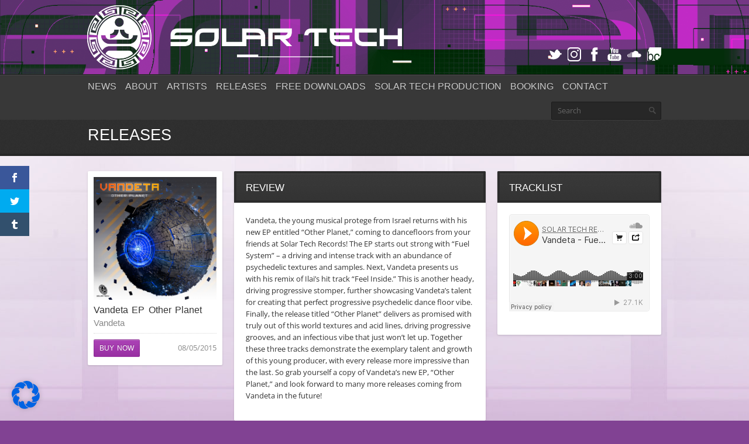

--- FILE ---
content_type: text/html; charset=UTF-8
request_url: https://www.solartechrecords.com/release/vandeta-ep-other-planet/
body_size: 17724
content:
<!DOCTYPE html>
<html dir="ltr" lang="en-US" prefix="og: https://ogp.me/ns#">
<head>
	<meta http-equiv="content-type" content="text/html;charset=utf-8" />
	<meta name="viewport" content="width=device-width, initial-scale=1.0">
	<title>Vandeta EP Other Planet — Solar Tech Records</title>
	
	<!-- Global JS Vars -->
	<script type="text/javascript">
		var template_directory = 'https://www.solartechrecords.com/wp-content/themes/replay/';
		var ajaxurl = 'https://www.solartechrecords.com/wp-admin/admin-ajax.php';
	</script>
	
	<script>var et_site_url='https://www.solartechrecords.com';var et_post_id='504';function et_core_page_resource_fallback(a,b){"undefined"===typeof b&&(b=a.sheet.cssRules&&0===a.sheet.cssRules.length);b&&(a.onerror=null,a.onload=null,a.href?a.href=et_site_url+"/?et_core_page_resource="+a.id+et_post_id:a.src&&(a.src=et_site_url+"/?et_core_page_resource="+a.id+et_post_id))}
</script><title>Vandeta EP Other Planet — Solar Tech Records</title>

		<!-- All in One SEO 4.6.0 - aioseo.com -->
		<meta name="description" content="Vandeta, the young musical protege from Israel returns with his new EP entitled &quot;Other Planet,&quot; coming to dancefloors from your friends at Solar Tech Records! The EP starts out strong with &quot;Fuel System&quot; - a driving and intense track with an abundance of psychedelic textures and samples." />
		<meta name="robots" content="max-image-preview:large" />
		<link rel="canonical" href="https://www.solartechrecords.com/release/vandeta-ep-other-planet/" />
		<meta name="generator" content="All in One SEO (AIOSEO) 4.6.0" />
		<meta property="og:locale" content="en_US" />
		<meta property="og:site_name" content="Vandeta EP Other Planet — Solar Tech Records" />
		<meta property="og:type" content="article" />
		<meta property="og:title" content="Vandeta EP Other Planet — Solar Tech Records" />
		<meta property="og:description" content="Vandeta, the young musical protege from Israel returns with his new EP entitled &quot;Other Planet,&quot; coming to dancefloors from your friends at Solar Tech Records! The EP starts out strong with &quot;Fuel System&quot; - a driving and intense track with an abundance of psychedelic textures and samples." />
		<meta property="og:url" content="https://www.solartechrecords.com/release/vandeta-ep-other-planet/" />
		<meta property="og:image" content="https://www.solartechrecords.com/wp-content/uploads/2018/03/vandeta-other-planet.png" />
		<meta property="og:image:secure_url" content="https://www.solartechrecords.com/wp-content/uploads/2018/03/vandeta-other-planet.png" />
		<meta property="og:image:width" content="700" />
		<meta property="og:image:height" content="700" />
		<meta property="article:published_time" content="2015-05-08T15:36:19+00:00" />
		<meta property="article:modified_time" content="2018-03-20T15:47:53+00:00" />
		<meta property="article:publisher" content="https://www.facebook.com/solartechrecords/" />
		<meta name="twitter:card" content="summary_large_image" />
		<meta name="twitter:site" content="@solartechrec" />
		<meta name="twitter:title" content="Vandeta EP Other Planet — Solar Tech Records" />
		<meta name="twitter:description" content="Vandeta, the young musical protege from Israel returns with his new EP entitled &quot;Other Planet,&quot; coming to dancefloors from your friends at Solar Tech Records! The EP starts out strong with &quot;Fuel System&quot; - a driving and intense track with an abundance of psychedelic textures and samples." />
		<meta name="twitter:creator" content="@solartechrec" />
		<meta name="twitter:image" content="https://www.solartechrecords.com/wp-content/uploads/2021/03/Solartech-violett-2021-facebook.jpg" />
		<script type="application/ld+json" class="aioseo-schema">
			{"@context":"https:\/\/schema.org","@graph":[{"@type":"BreadcrumbList","@id":"https:\/\/www.solartechrecords.com\/release\/vandeta-ep-other-planet\/#breadcrumblist","itemListElement":[{"@type":"ListItem","@id":"https:\/\/www.solartechrecords.com\/#listItem","position":1,"name":"Home","item":"https:\/\/www.solartechrecords.com\/","nextItem":"https:\/\/www.solartechrecords.com\/release\/vandeta-ep-other-planet\/#listItem"},{"@type":"ListItem","@id":"https:\/\/www.solartechrecords.com\/release\/vandeta-ep-other-planet\/#listItem","position":2,"name":"Vandeta EP Other Planet","previousItem":"https:\/\/www.solartechrecords.com\/#listItem"}]},{"@type":"Organization","@id":"https:\/\/www.solartechrecords.com\/#organization","name":"Solartech Records","url":"https:\/\/www.solartechrecords.com\/","logo":{"@type":"ImageObject","url":"https:\/\/www.solartechrecords.com\/wp-content\/uploads\/2018\/06\/solartech_logo_quer.jpg","@id":"https:\/\/www.solartechrecords.com\/release\/vandeta-ep-other-planet\/#organizationLogo","width":1000,"height":633},"image":{"@id":"https:\/\/www.solartechrecords.com\/release\/vandeta-ep-other-planet\/#organizationLogo"},"sameAs":["https:\/\/www.facebook.com\/solartechrecords\/","https:\/\/twitter.com\/solartechrec","https:\/\/www.instagram.com\/solartechrecords\/","https:\/\/www.youtube.com\/user\/SolartechRecords","https:\/\/soundcloud.com\/solartechrecords"]},{"@type":"WebPage","@id":"https:\/\/www.solartechrecords.com\/release\/vandeta-ep-other-planet\/#webpage","url":"https:\/\/www.solartechrecords.com\/release\/vandeta-ep-other-planet\/","name":"Vandeta EP Other Planet \u2014 Solar Tech Records","description":"Vandeta, the young musical protege from Israel returns with his new EP entitled \"Other Planet,\" coming to dancefloors from your friends at Solar Tech Records! The EP starts out strong with \"Fuel System\" - a driving and intense track with an abundance of psychedelic textures and samples.","inLanguage":"en-US","isPartOf":{"@id":"https:\/\/www.solartechrecords.com\/#website"},"breadcrumb":{"@id":"https:\/\/www.solartechrecords.com\/release\/vandeta-ep-other-planet\/#breadcrumblist"},"image":{"@type":"ImageObject","url":"https:\/\/www.solartechrecords.com\/wp-content\/uploads\/2018\/03\/vandeta-other-planet.png","@id":"https:\/\/www.solartechrecords.com\/release\/vandeta-ep-other-planet\/#mainImage","width":700,"height":700},"primaryImageOfPage":{"@id":"https:\/\/www.solartechrecords.com\/release\/vandeta-ep-other-planet\/#mainImage"},"datePublished":"2015-05-08T15:36:19+00:00","dateModified":"2018-03-20T15:47:53+00:00"},{"@type":"WebSite","@id":"https:\/\/www.solartechrecords.com\/#website","url":"https:\/\/www.solartechrecords.com\/","name":"Solar Tech Records","inLanguage":"en-US","publisher":{"@id":"https:\/\/www.solartechrecords.com\/#organization"}}]}
		</script>
		<!-- All in One SEO -->

<link rel='dns-prefetch' href='//www.solartechrecords.com' />


<link rel="alternate" type="application/rss+xml" title="Solar Tech Records &raquo; Feed" href="https://www.solartechrecords.com/feed/" />
<link rel="alternate" type="application/rss+xml" title="Solar Tech Records &raquo; Comments Feed" href="https://www.solartechrecords.com/comments/feed/" />
		<!-- This site uses the Google Analytics by MonsterInsights plugin v8.25.0 - Using Analytics tracking - https://www.monsterinsights.com/ -->
		<!-- Note: MonsterInsights is not currently configured on this site. The site owner needs to authenticate with Google Analytics in the MonsterInsights settings panel. -->
					<!-- No tracking code set -->
				<!-- / Google Analytics by MonsterInsights -->
		<style type="text/css">
img.wp-smiley,
img.emoji {
	display: inline !important;
	border: none !important;
	box-shadow: none !important;
	height: 1em !important;
	width: 1em !important;
	margin: 0 0.07em !important;
	vertical-align: -0.1em !important;
	background: none !important;
	padding: 0 !important;
}
</style>
	<link rel='stylesheet' id='sbi_styles-css' href='https://www.solartechrecords.com/wp-content/plugins/instagram-feed/css/sbi-styles.min.css?ver=6.6.1' type='text/css' media='all' />
<link rel='stylesheet' id='et_monarch-css-css' href='https://www.solartechrecords.com/wp-content/plugins/monarch/css/style.css?ver=1.4.14' type='text/css' media='all' />
<link rel='stylesheet' id='et-gf-open-sans-css' href='//www.solartechrecords.com/wp-content/uploads/omgf/et-gf-open-sans/et-gf-open-sans.css?ver=1667939232' type='text/css' media='all' />
<link rel='stylesheet' id='borlabs-cookie-css' href='https://www.solartechrecords.com/wp-content/cache/borlabs-cookie/borlabs-cookie_1_en.css?ver=2.2.67-157' type='text/css' media='all' />
<link rel='stylesheet' id='general-css' href='https://www.solartechrecords.com/wp-content/themes/solartechrecords/style.css?ver=6.1.9' type='text/css' media='all' />
<script type='text/javascript' src='https://www.solartechrecords.com/wp-includes/js/jquery/jquery.min.js?ver=3.6.1' id='jquery-core-js'></script>
<script type='text/javascript' src='https://www.solartechrecords.com/wp-includes/js/jquery/jquery-migrate.min.js?ver=3.3.2' id='jquery-migrate-js'></script>
<script type='text/javascript' src='https://www.solartechrecords.com/wp-content/themes/replay/js/jquery.hoverIntent.min.js?ver=6.1.9' id='hover-intent-js'></script>
<script type='text/javascript' src='https://www.solartechrecords.com/wp-content/themes/replay/js/jquery.easySlider.js?ver=6.1.9' id='easy-slider-js'></script>
<script type='text/javascript' src='https://www.solartechrecords.com/wp-content/themes/replay/js/jquery.fadeSlider.js?ver=6.1.9' id='fade-slider-js'></script>
<script type='text/javascript' src='https://www.solartechrecords.com/wp-content/themes/replay/js/audiojs/audio.min.js?ver=6.1.9' id='audiojs-js'></script>
<script type='text/javascript' src='https://www.solartechrecords.com/wp-content/themes/replay/js/jquery.twitterFetcher.js?ver=6.1.9' id='twitter-fetcher-js'></script>
<script type='text/javascript' id='general-js-extra'>
/* <![CDATA[ */
var options = {"templateDirectory":"https:\/\/www.solartechrecords.com\/wp-content\/themes\/replay\/"};
/* ]]> */
</script>
<script type='text/javascript' src='https://www.solartechrecords.com/wp-content/themes/replay/js/general.js?ver=6.1.9' id='general-js'></script>
<script type='text/javascript' id='borlabs-cookie-prioritize-js-extra'>
/* <![CDATA[ */
var borlabsCookiePrioritized = {"domain":"www.solartechrecords.com","path":"\/","version":"1","bots":"1","optInJS":{"statistics":{"google-analytics":"[base64]"},"marketing":{"facebook-pixel":"[base64]"}}};
/* ]]> */
</script>
<script type='text/javascript' src='https://www.solartechrecords.com/wp-content/plugins/borlabs-cookie/assets/javascript/borlabs-cookie-prioritize.min.js?ver=2.2.67' id='borlabs-cookie-prioritize-js'></script>
<link rel="https://api.w.org/" href="https://www.solartechrecords.com/wp-json/" /><link rel="EditURI" type="application/rsd+xml" title="RSD" href="https://www.solartechrecords.com/xmlrpc.php?rsd" />
<link rel="wlwmanifest" type="application/wlwmanifest+xml" href="https://www.solartechrecords.com/wp-includes/wlwmanifest.xml" />
<meta name="generator" content="WordPress 6.1.9" />
<link rel='shortlink' href='https://www.solartechrecords.com/?p=504' />
<link rel="alternate" type="application/json+oembed" href="https://www.solartechrecords.com/wp-json/oembed/1.0/embed?url=https%3A%2F%2Fwww.solartechrecords.com%2Frelease%2Fvandeta-ep-other-planet%2F" />
<link rel="alternate" type="text/xml+oembed" href="https://www.solartechrecords.com/wp-json/oembed/1.0/embed?url=https%3A%2F%2Fwww.solartechrecords.com%2Frelease%2Fvandeta-ep-other-planet%2F&#038;format=xml" />
<script type="text/javascript">
(function(url){
	if(/(?:Chrome\/26\.0\.1410\.63 Safari\/537\.31|WordfenceTestMonBot)/.test(navigator.userAgent)){ return; }
	var addEvent = function(evt, handler) {
		if (window.addEventListener) {
			document.addEventListener(evt, handler, false);
		} else if (window.attachEvent) {
			document.attachEvent('on' + evt, handler);
		}
	};
	var removeEvent = function(evt, handler) {
		if (window.removeEventListener) {
			document.removeEventListener(evt, handler, false);
		} else if (window.detachEvent) {
			document.detachEvent('on' + evt, handler);
		}
	};
	var evts = 'contextmenu dblclick drag dragend dragenter dragleave dragover dragstart drop keydown keypress keyup mousedown mousemove mouseout mouseover mouseup mousewheel scroll'.split(' ');
	var logHuman = function() {
		if (window.wfLogHumanRan) { return; }
		window.wfLogHumanRan = true;
		var wfscr = document.createElement('script');
		wfscr.type = 'text/javascript';
		wfscr.async = true;
		wfscr.src = url + '&r=' + Math.random();
		(document.getElementsByTagName('head')[0]||document.getElementsByTagName('body')[0]).appendChild(wfscr);
		for (var i = 0; i < evts.length; i++) {
			removeEvent(evts[i], logHuman);
		}
	};
	for (var i = 0; i < evts.length; i++) {
		addEvent(evts[i], logHuman);
	}
})('//www.solartechrecords.com/?wordfence_lh=1&hid=D53CEC491E970A4D74CD421ADFA68440');
</script><style type="text/css" id="et-social-custom-css">
				 
			</style><link rel="preload" href="https://www.solartechrecords.com/wp-content/plugins/monarch/core/admin/fonts/modules.ttf" as="font" crossorigin="anonymous"><link rel="shortcut icon" href="https://www.solartechrecords.com/wp-content/uploads/2018/02/solartech_favicon.png" /><style type="text/css">body{background-image:url(https://www.solartechrecords.com/wp-content/uploads/2021/03/solartech-background-2021-dark-violett.jpg);}h1, h2, h3, h4, h5, h6, th, .supheader .logo, .subheader .menu a, .page-title .container > span, .content-block .block-title, .ribbon-caption-title, .featured-event .event-date, .events-list .event-date, .events-list .event-option > span, .gallery-thumbnail .caption, .video-thumbnail .caption, input[type="submit"], input[type="button"], .button{font-family:Oswald, Arial, Helvetica, sans-serif;}body, input, select, textarea{font-family:Open Sans, Arial, Helvetica, sans-serif;}.ribbon-slider-container,.main-fade-slider{background-image:url(https://www.solartechrecords.com/wp-content/uploads/2021/03/solartech-color-3.png);}a, h1 a:hover, h2 a:hover, h3 a:hover, h4 a:hover, h5 a:hover, h6 a:hover, .release-thumbnail  .tip-content a:hover, .featured-event .event-date-number, .releases-filter li.current a{color:#a533b0;}.ribbon-caption-title .ribbon-caption-background, .jp-progress .jp-play-bar, .button, input[type="submit"], input[type="button"]{background-color:#a533b0;}::-moz-selection{background-color:#a533b0;}::selection{background-color:#a533b0;}</style><script type="text/javascript">
			WebFontConfig = { custom: { families: [ "Oswald","Open Sans:400,400italic,600" ], urls: [ '//www.solartechrecords.com/wp-content/uploads/omgf/webfont-loader-0/webfont-loader-0.css' ] } }; };
			(function() {
				var wf = document.createElement("script");
				wf.src = ("https:" == document.location.protocol ? "https" : "http") + "://ajax.googleapis.com/ajax/libs/webfont/1/webfont.js";
				wf.type = "text/javascript";
				wf.async = "true";
				var s = document.getElementsByTagName("script")[0];
				s.parentNode.insertBefore(wf, s);
			})();
			</script></head>
<body class="release-template-default single single-release postid-504 et_monarch">
	<div class="wrapper site-wrapper">
		<div class="wrapper header">
			<div class="supheader wrapper">
				<div class="container">
					<div class="logo">
						<a href="https://www.solartechrecords.com/" rel="home">
							<img src="https://www.solartechrecords.com/wp-content/uploads/2021/03/solartech-head-placeholder.png" alt="Solar Tech Records" />
						</a>
					</div><!--/ logo-->
										<div class="social-links">
							
													
						<a target="_blank" href="https://solartechrecords.bandcamp.com/follow_me" class="lastfm" title="Bandcamp"></a>						<a target="_blank" href="https://soundcloud.com/solartechrecords" class="soundcloud" title="SoundCloud"></a>						<a target="_blank" href="https://www.youtube.com/user/SolartechRecords" class="youtube" title="YouTube"></a>					
						<a target="_blank" href="https://www.facebook.com/solartechrecords/" class="facebook" title="Facebook"></a>												<a target="_blank" href="https://www.instagram.com/solartechrecords/" class="reverbnation" title="Instagram"></a>														
							
						<a target="_blank" href="https://twitter.com/solartechrec" class="twitter" title="Twitter"></a>					
					</div><!--/ social links-->				
					<div class="clear"></div>
				</div>			
			</div><!--/ supheader-->
			<div class="subheader wrapper">
				<div class="container">
					<div class="menu"><ul id="menu-main-menu" class="menu"><li id="menu-item-285" class="menu-item menu-item-type-post_type menu-item-object-page menu-item-home menu-item-285"><a href="https://www.solartechrecords.com/">News</a></li>
<li id="menu-item-732" class="menu-item menu-item-type-post_type menu-item-object-page menu-item-732"><a href="https://www.solartechrecords.com/about-solartech-records/">About</a></li>
<li id="menu-item-1769" class="menu-item menu-item-type-post_type menu-item-object-page menu-item-1769"><a href="https://www.solartechrecords.com/artists/">Artists</a></li>
<li id="menu-item-293" class="menu-item menu-item-type-post_type menu-item-object-page menu-item-293"><a href="https://www.solartechrecords.com/allreleases/">Releases</a></li>
<li id="menu-item-1299" class="menu-item menu-item-type-post_type menu-item-object-page menu-item-1299"><a href="https://www.solartechrecords.com/free-downloads/">Free Downloads</a></li>
<li id="menu-item-733" class="menu-item menu-item-type-custom menu-item-object-custom menu-item-has-children menu-item-733"><a href="#">Solar Tech Production</a>
<ul class="sub-menu">
	<li id="menu-item-699" class="menu-item menu-item-type-custom menu-item-object-custom menu-item-699"><a href="http://solartechevent.com">Solar Tech Event</a></li>
	<li id="menu-item-1156" class="menu-item menu-item-type-custom menu-item-object-custom menu-item-1156"><a href="https://solartechticket.com">Solar Tech Ticket</a></li>
	<li id="menu-item-700" class="menu-item menu-item-type-custom menu-item-object-custom menu-item-700"><a href="http://psyexperience-festival.com">Psy Exp Festival</a></li>
	<li id="menu-item-701" class="menu-item menu-item-type-custom menu-item-object-custom menu-item-701"><a href="http://intact-expanda.de">Intact Expanda</a></li>
	<li id="menu-item-702" class="menu-item menu-item-type-custom menu-item-object-custom menu-item-702"><a href="http://solartechevent.com/midnight-sun/midnight-sun-info">Midnight Sun</a></li>
</ul>
</li>
<li id="menu-item-687" class="menu-item menu-item-type-post_type menu-item-object-page menu-item-687"><a href="https://www.solartechrecords.com/booking/">Booking</a></li>
<li id="menu-item-688" class="menu-item menu-item-type-post_type menu-item-object-page menu-item-688"><a href="https://www.solartechrecords.com/contact/">Contact</a></li>
</ul></div>					<div class="select-menu">
						<select><option value="https://www.solartechrecords.com/">News</option><option value="https://www.solartechrecords.com/about-solartech-records/">About</option><option value="https://www.solartechrecords.com/artists/">Artists</option><option value="https://www.solartechrecords.com/allreleases/">Releases</option><option value="https://www.solartechrecords.com/free-downloads/">Free Downloads</option><option value="#">Solar Tech Production</option><option value="http://solartechevent.com">&nbsp;&nbsp;&nbsp;Solar Tech Event</option><option value="https://solartechticket.com">&nbsp;&nbsp;&nbsp;Solar Tech Ticket</option><option value="http://psyexperience-festival.com">&nbsp;&nbsp;&nbsp;Psy Exp Festival</option><option value="http://intact-expanda.de">&nbsp;&nbsp;&nbsp;Intact Expanda</option><option value="http://solartechevent.com/midnight-sun/midnight-sun-info">&nbsp;&nbsp;&nbsp;Midnight Sun</option><option value="https://www.solartechrecords.com/booking/">Booking</option><option value="https://www.solartechrecords.com/contact/">Contact</option></select>						<span>&nbsp;</span>
					</div><!--/ select menu-->		
					<div class="search-form">
						<form action="https://www.solartechrecords.com/" method="get">
    <fieldset>
        <input type="text" name="s" id="search" value="Search" />
    </fieldset>
</form>					</div><!--/ search form-->
					<div class="clear"></div>
				</div>			
			</div><!--/ subheader-->
		</div><!--/ header-->
				<div class="page-title wrapper">
			<div class="container">
				<h1>Releases</h1>
								<div class="clear"></div>
			</div>
		</div><!--/ page title-->
				<div class="content wrapper">
			<div class="container"><div class="one-fourth column">
	<div class="release-thumbnail">
		<div class="release-cover"><img width="450" height="450" src="https://www.solartechrecords.com/wp-content/uploads/2018/03/vandeta-other-planet-450x450.png" class="fullwidth wp-post-image" alt="" decoding="async" srcset="https://www.solartechrecords.com/wp-content/uploads/2018/03/vandeta-other-planet-450x450.png 450w, https://www.solartechrecords.com/wp-content/uploads/2018/03/vandeta-other-planet-150x150.png 150w, https://www.solartechrecords.com/wp-content/uploads/2018/03/vandeta-other-planet-300x300.png 300w, https://www.solartechrecords.com/wp-content/uploads/2018/03/vandeta-other-planet-610x610.png 610w, https://www.solartechrecords.com/wp-content/uploads/2018/03/vandeta-other-planet.png 700w" sizes="(max-width: 450px) 100vw, 450px" /></div>
		<h4 class="release-title">Vandeta EP Other Planet</h4>
		<h6 class="release-artist"><a href="https://www.solartechrecords.com/artist/vandeta/">Vandeta</a></h6>
		<div class="release-meta">
			<div class="button-container tip-container"><a href="#" class="button small" target="_blank"><span>Buy Now</span></a><div class="tip-cloud release-links inside"><div class="tip-corner"></div><div class="tip-content"><ul><li><a href="http://www.psyshop.com/shop/Downloads/soc/soc1dw048.html" target="_blank">psyshop</a></li><li><a href="https://pro.beatport.com/release/other-planet/1532945" target="_blank">beatport</a></li><li><a href="https://itunes.apple.com/us/album/other-planet/id993606671?i=993606674&ign-mpt=uo%3D4" target="_blank">itunes</a></li></ul></div></div></div>			<div class="release-info">08/05/2015</div>
			<div class="clear"></div>								
		</div>
	</div>	
</div>
<div class="five-twelfth column">
	<div class="content-block">
		<div class="block-title">
			<span>Review</span>
		</div>
		<div class="block-content post-content">
			<p>Vandeta, the young musical protege from Israel returns with his new EP entitled &#8220;Other Planet,&#8221; coming to dancefloors from your friends at Solar Tech Records! The EP starts out strong with &#8220;Fuel System&#8221; &#8211; a driving and intense track with an abundance of psychedelic textures and samples. Next, Vandeta presents us with his remix of Ilai&#8217;s hit track &#8220;Feel Inside.&#8221; This is another heady, driving progressive stomper, further showcasing Vandeta&#8217;s talent for creating that perfect progressive psychedelic dance floor vibe. Finally, the release titled &#8220;Other Planet&#8221; delivers as promised with truly out of this world textures and acid lines, driving progressive grooves, and an infectious vibe that just won&#8217;t let up. Together these three tracks demonstrate the exemplary talent and growth of this young producer, with every release more impressive than the last. So grab yourself a copy of Vandeta&#8217;s new EP, &#8220;Other Planet,&#8221; and look forward to many more releases coming from Vandeta in the future! </p>
<span class="et_social_bottom_trigger"></span>		</div>
	</div>
</div>
<div class="one-third column last">
	<div class="content-block">
		<div class="block-title">
			<span>Tracklist</span>
		</div>
		<div class="block-content">
			<div class="track-list">
				<iframe width="100%" height="166" scrolling="no" frameborder="no" src="https://w.soundcloud.com/player/?url=https%3A//api.soundcloud.com/tracks/204143323&color=ff9900"></iframe>				
				</table>
			</div>						
		</div>
	</div>
</div>

<div class="clear"></div>
<div class="content-block carousel-slider-container">
	<div class="block-title">
		<span>Latest Releases</span>
			</div>
	<div class="block-content">
		<div class="carousel-slider" style="align:center;">
			<ul>
				<div></div><li>				
				<div class="one-fourth-inner column ">
					<div class="release-thumbnail">

	<div class="release-cover">
				<a href="https://www.solartechrecords.com/release/attik-fireback-resilience/"><img width="450" height="450" src="https://www.solartechrecords.com/wp-content/uploads/2025/04/COVER-700-X-700--450x450.jpg" class="fullwidth wp-post-image" alt="attik-fireback-resilience" decoding="async" loading="lazy" srcset="https://www.solartechrecords.com/wp-content/uploads/2025/04/COVER-700-X-700--450x450.jpg 450w, https://www.solartechrecords.com/wp-content/uploads/2025/04/COVER-700-X-700--300x300.jpg 300w, https://www.solartechrecords.com/wp-content/uploads/2025/04/COVER-700-X-700--150x150.jpg 150w, https://www.solartechrecords.com/wp-content/uploads/2025/04/COVER-700-X-700--610x610.jpg 610w, https://www.solartechrecords.com/wp-content/uploads/2025/04/COVER-700-X-700-.jpg 700w" sizes="(max-width: 450px) 100vw, 450px" /></a>
	</div>
	<h4 class="release-title"><a href="https://www.solartechrecords.com/release/attik-fireback-resilience/"> Attik "Fireback Resilience"</a></h4>
			<h6 class="release-artist"><a href="https://www.solartechrecords.com/artist/attik/">Attik</a></h6>
	<div class="release-meta">
		<div class="button-container tip-container"><a href="#" class="button small" target="_blank"><span>Buy Now</span></a><div class="tip-cloud release-links outside"><div class="tip-corner"></div><div class="tip-content"><ul><li><a href="https://open.spotify.com/intl-de/track/125zPIXVFkbvojQH52waJ0?si=9d015ff2dde94bb8" target="_blank">Spotify</a></li><li><a href="https://open.spotify.com/playlist/0Tt6LpolR8iRvjd2Gnqktv?si=20f5df701cfd4b11" target="_blank">Spotify Playlist </a></li><li><a href="https://www.beatport.com/de/release/fireback-resilience/5056370" target="_blank">Beatport</a></li><li><a href="https://solartechrecords.bandcamp.com/album/attik-fireback-resilience" target="_blank">Bandcamp</a></li><li><a href="https://music.apple.com/de/album/fireback-resilience-single/1810660838" target="_blank">Apple Music</a></li><li><a href="http://youtube.com/user/solartechrecords" target="_blank">YouTube</a></li><li><a href="https://soundcloud.com/solartechrecords" target="_blank">SoundCloud</a></li></ul></div></div></div>		<div class="release-info">08/05/2025</div>
		<div class="clear"></div>						
	</div>
</div>														</div>
			
								
				<div class="one-fourth-inner column ">
					<div class="release-thumbnail">

	<div class="release-cover">
				<a href="https://www.solartechrecords.com/release/egorythmia-i-am-the-sun/"><img width="450" height="450" src="https://www.solartechrecords.com/wp-content/uploads/2025/03/Unknown-450x450.jpeg" class="fullwidth wp-post-image" alt="Egorythmia - I Am The Sun" decoding="async" loading="lazy" srcset="https://www.solartechrecords.com/wp-content/uploads/2025/03/Unknown-450x450.jpeg 450w, https://www.solartechrecords.com/wp-content/uploads/2025/03/Unknown-300x300.jpeg 300w, https://www.solartechrecords.com/wp-content/uploads/2025/03/Unknown-1024x1024.jpeg 1024w, https://www.solartechrecords.com/wp-content/uploads/2025/03/Unknown-150x150.jpeg 150w, https://www.solartechrecords.com/wp-content/uploads/2025/03/Unknown-768x768.jpeg 768w, https://www.solartechrecords.com/wp-content/uploads/2025/03/Unknown-1536x1536.jpeg 1536w, https://www.solartechrecords.com/wp-content/uploads/2025/03/Unknown-2048x2048.jpeg 2048w, https://www.solartechrecords.com/wp-content/uploads/2025/03/Unknown-610x610.jpeg 610w" sizes="(max-width: 450px) 100vw, 450px" /></a>
	</div>
	<h4 class="release-title"><a href="https://www.solartechrecords.com/release/egorythmia-i-am-the-sun/"> Egorythmia "I am the sun"</a></h4>
			<h6 class="release-artist"><a href="https://www.solartechrecords.com/artist/allinone/">Allinone</a></h6>
	<div class="release-meta">
		<div class="button-container tip-container"><a href="#" class="button small" target="_blank"><span>Buy Now</span></a><div class="tip-cloud release-links outside"><div class="tip-corner"></div><div class="tip-content"><ul><li><a href="https://open.spotify.com/intl-de/track/4SIksdpXQrrq8psnPq6lwZ?si=ccff1732a11c413b" target="_blank">Spotify</a></li><li><a href="https://open.spotify.com/playlist/0Tt6LpolR8iRvjd2Gnqktv?si=a5d6511bb0134330" target="_blank">Spotify Playlist</a></li><li><a href="https://solartechrecords.bandcamp.com/album/egorythmia-i-am-the-sun" target="_blank">Bandcamp</a></li><li><a href="https://music.apple.com/de/album/i-am-the-sun/1803568171?i=1803568183" target="_blank">Apple Music </a></li><li><a href="https://www.beatport.com/de/release/i-am-the-sun/4999275" target="_blank">Beatport </a></li><li><a href="http://soundcloud.com/solartechrecords" target="_blank">SoundCloud</a></li><li><a href="https://www.youtube.com/user/solartechrecords" target="_blank">YouTube</a></li></ul></div></div></div>		<div class="release-info">03/04/2025</div>
		<div class="clear"></div>						
	</div>
</div>														</div>
			
								
				<div class="one-fourth-inner column ">
					<div class="release-thumbnail">

	<div class="release-cover">
				<a href="https://www.solartechrecords.com/release/reverence-heart-of-glass/"><img width="450" height="450" src="https://www.solartechrecords.com/wp-content/uploads/2025/02/COVER-700-X-700--450x450.jpg" class="fullwidth wp-post-image" alt="Reverence &quot; Heart of Glass&quot;" decoding="async" loading="lazy" srcset="https://www.solartechrecords.com/wp-content/uploads/2025/02/COVER-700-X-700--450x450.jpg 450w, https://www.solartechrecords.com/wp-content/uploads/2025/02/COVER-700-X-700--300x300.jpg 300w, https://www.solartechrecords.com/wp-content/uploads/2025/02/COVER-700-X-700--150x150.jpg 150w, https://www.solartechrecords.com/wp-content/uploads/2025/02/COVER-700-X-700--610x610.jpg 610w, https://www.solartechrecords.com/wp-content/uploads/2025/02/COVER-700-X-700-.jpg 700w" sizes="(max-width: 450px) 100vw, 450px" /></a>
	</div>
	<h4 class="release-title"><a href="https://www.solartechrecords.com/release/reverence-heart-of-glass/"> Reverence "Heart of Glass"</a></h4>
			<h6 class="release-artist"></h6>
	<div class="release-meta">
		<div class="button-container tip-container"><a href="#" class="button small" target="_blank"><span>Buy Now</span></a><div class="tip-cloud release-links outside"><div class="tip-corner"></div><div class="tip-content"><ul><li><a href="https://open.spotify.com/playlist/0Tt6LpolR8iRvjd2Gnqktv?si=65d050ce13a84d90" target="_blank">Spotify Playlist</a></li><li><a href="https://open.spotify.com/intl-de/album/6DHr06YDRRHwhviLaZfzdI?si=WSOQSG6tQqCtRiI8W6yGrA" target="_blank">Spotify</a></li><li><a href="https://solartechrecords.bandcamp.com/album/reverence-heart-of-glass" target="_blank">Bandcamp</a></li><li><a href="https://music.apple.com/de/album/heart-of-glass-single/1794295070" target="_blank">Apple Music</a></li><li><a href="https://www.beatport.com/release/heart-of-glass/4920949" target="_blank">Beatport </a></li><li><a href="http://soundcloud.com/solartechrecords" target="_blank">SoundCloud</a></li><li><a href="http://youtube.com/user/solartechrecords" target="_blank">YouTube</a></li></ul></div></div></div>		<div class="release-info">13/02/2025</div>
		<div class="clear"></div>						
	</div>
</div>														</div>
			
								
				<div class="one-fourth-inner column last">
					<div class="release-thumbnail">

	<div class="release-cover">
				<a href="https://www.solartechrecords.com/release/polaris-micky-noise-thread-of-existence/"><img width="450" height="450" src="https://www.solartechrecords.com/wp-content/uploads/2024/12/COVER-1000-X-1000--450x450.jpg" class="fullwidth wp-post-image" alt="Polaris &amp; Micky Noise - Thread of Existence" decoding="async" loading="lazy" srcset="https://www.solartechrecords.com/wp-content/uploads/2024/12/COVER-1000-X-1000--450x450.jpg 450w, https://www.solartechrecords.com/wp-content/uploads/2024/12/COVER-1000-X-1000--300x300.jpg 300w, https://www.solartechrecords.com/wp-content/uploads/2024/12/COVER-1000-X-1000--150x150.jpg 150w, https://www.solartechrecords.com/wp-content/uploads/2024/12/COVER-1000-X-1000--768x768.jpg 768w, https://www.solartechrecords.com/wp-content/uploads/2024/12/COVER-1000-X-1000--610x610.jpg 610w, https://www.solartechrecords.com/wp-content/uploads/2024/12/COVER-1000-X-1000-.jpg 1000w" sizes="(max-width: 450px) 100vw, 450px" /></a>
	</div>
	<h4 class="release-title"><a href="https://www.solartechrecords.com/release/polaris-micky-noise-thread-of-existence/"> Polaris & Micky Noise "Thread of Existence"</a></h4>
			<h6 class="release-artist"><a href="https://www.solartechrecords.com/artist/polaris/">Polaris</a></h6>
	<div class="release-meta">
		<div class="button-container tip-container"><a href="#" class="button small" target="_blank"><span>Buy Now</span></a><div class="tip-cloud release-links outside"><div class="tip-corner"></div><div class="tip-content"><ul><li><a href="https://open.spotify.com/intl-de/album/71BRw1wDPiizX1B3QlKOCL?si=giRQ622aSgiL_6s4U9gZiw" target="_blank">Spotify </a></li><li><a href="https://open.spotify.com/playlist/0Tt6LpolR8iRvjd2Gnqktv?si=fcb928f102ab4d27" target="_blank">Spotify Playlist</a></li><li><a href="https://solartechrecords.bandcamp.com/album/polaris-micky-noise-thread-of-existence" target="_blank">Bandcamp</a></li><li><a href="https://music.apple.com/de/album/thread-of-existence-single/1784452053" target="_blank">Apple Music</a></li><li><a href="https://www.beatport.com/release/thread-of-existence/4855779" target="_blank">Beatport</a></li><li><a href="https://soundcloud.com/solartechrecords" target="_blank">SoundCloud</a></li><li><a href="http://youtube.com/user/solartechrecords" target="_blank">YouTube</a></li></ul></div></div></div>		<div class="release-info">19/12/2024</div>
		<div class="clear"></div>						
	</div>
</div>														</div>
			
				</li>			</ul>
		</div>
	</div>
</div>
			<div class="clear"></div>
			<div class="footer-widgets">
							</div>			
			<div class="clear"></div>
		</div>
	</div><!--/ content-->
	<div class="footer wrapper">
		<div class="background">
			<div class="container">				
				<div class="menu"><ul id="menu-footer-menu" class="menu"><li id="menu-item-287" class="menu-item menu-item-type-post_type menu-item-object-page menu-item-home menu-item-287"><a href="https://www.solartechrecords.com/">News</a></li>
<li id="menu-item-288" class="menu-item menu-item-type-post_type menu-item-object-page menu-item-288"><a href="https://www.solartechrecords.com/allreleases/">Releases</a></li>
</ul></div>				<div class="copyright">
					(c) Solartech Records 2008-2022  <a href="https://www.solartechrecords.com/impressum">Impressum</a>     <a href="https://www.solartechrecords.com/datenschutzerklarung">Datenschutzerklärung</a>				</div>
				<div class="clear"></div>
			</div>
		</div>
	</div><!--/ footer-->
</div><!--/ site-->
<!-- Instagram Feed JS -->
<script type="text/javascript">
var sbiajaxurl = "https://www.solartechrecords.com/wp-admin/admin-ajax.php";
</script>
<div class="et_social_sidebar_networks et_social_visible_sidebar et_social_slideright et_social_animated et_social_rectangle et_social_sidebar_flip et_social_mobile_on">
					
					<ul class="et_social_icons_container"><li class="et_social_facebook">
									<a href="http://www.facebook.com/sharer.php?u=https%3A%2F%2Fwww.solartechrecords.com%2Frelease%2Fvandeta-ep-other-planet%2F&#038;t=Vandeta%20EP%20Other%20Planet" class="et_social_share" rel="nofollow" data-social_name="facebook" data-post_id="504" data-social_type="share" data-location="sidebar">
										<i class="et_social_icon et_social_icon_facebook"></i>
										
										
										<span class="et_social_overlay"></span>
									</a>
								</li><li class="et_social_twitter">
									<a href="http://twitter.com/share?text=Vandeta%20EP%20Other%20Planet&#038;url=https%3A%2F%2Fwww.solartechrecords.com%2Frelease%2Fvandeta-ep-other-planet%2F&#038;via=solartechrec" class="et_social_share" rel="nofollow" data-social_name="twitter" data-post_id="504" data-social_type="share" data-location="sidebar">
										<i class="et_social_icon et_social_icon_twitter"></i>
										
										
										<span class="et_social_overlay"></span>
									</a>
								</li><li class="et_social_tumblr">
									<a href="https://www.tumblr.com/share?v=3&#038;u=https%3A%2F%2Fwww.solartechrecords.com%2Frelease%2Fvandeta-ep-other-planet%2F&#038;t=Vandeta%20EP%20Other%20Planet" class="et_social_share" rel="nofollow" data-social_name="tumblr" data-post_id="504" data-social_type="share" data-location="sidebar">
										<i class="et_social_icon et_social_icon_tumblr"></i>
										
										
										<span class="et_social_overlay"></span>
									</a>
								</li></ul>
					<span class="et_social_hide_sidebar et_social_icon"></span>
				</div><div class="et_social_mobile_button"></div>
					<div class="et_social_mobile et_social_fadein">
						<div class="et_social_heading">Share This</div>
						<span class="et_social_close"></span>
						<div class="et_social_networks et_social_simple et_social_rounded et_social_left">
							<ul class="et_social_icons_container"><li class="et_social_facebook">
									<a href="http://www.facebook.com/sharer.php?u=https%3A%2F%2Fwww.solartechrecords.com%2Frelease%2Fvandeta-ep-other-planet%2F&#038;t=Vandeta%20EP%20Other%20Planet" class="et_social_share" rel="nofollow" data-social_name="facebook" data-post_id="504" data-social_type="share" data-location="sidebar">
										<i class="et_social_icon et_social_icon_facebook"></i>
										<div class="et_social_network_label"><div class="et_social_networkname">Facebook</div></div>
										
										<span class="et_social_overlay"></span>
									</a>
								</li><li class="et_social_twitter">
									<a href="http://twitter.com/share?text=Vandeta%20EP%20Other%20Planet&#038;url=https%3A%2F%2Fwww.solartechrecords.com%2Frelease%2Fvandeta-ep-other-planet%2F&#038;via=solartechrec" class="et_social_share" rel="nofollow" data-social_name="twitter" data-post_id="504" data-social_type="share" data-location="sidebar">
										<i class="et_social_icon et_social_icon_twitter"></i>
										<div class="et_social_network_label"><div class="et_social_networkname">Twitter</div></div>
										
										<span class="et_social_overlay"></span>
									</a>
								</li><li class="et_social_tumblr">
									<a href="https://www.tumblr.com/share?v=3&#038;u=https%3A%2F%2Fwww.solartechrecords.com%2Frelease%2Fvandeta-ep-other-planet%2F&#038;t=Vandeta%20EP%20Other%20Planet" class="et_social_share" rel="nofollow" data-social_name="tumblr" data-post_id="504" data-social_type="share" data-location="sidebar">
										<i class="et_social_icon et_social_icon_tumblr"></i>
										<div class="et_social_network_label"><div class="et_social_networkname">Tumblr</div></div>
										
										<span class="et_social_overlay"></span>
									</a>
								</li></ul>
						</div>
					</div>
					<div class="et_social_mobile_overlay"></div><div class="et_social_flyin et_social_resize et_social_flyin_bottom_right et_social_slideup et_social_trigger_bottom et_social_mobile_on">
					<a href="#" class="et_social_icon et_social_icon_cancel"></a>
					<div class="et_social_header">
						<h3>Share This</h3>
						<p>Share this post with your friends!</p>
					</div>
					<div class="et_social_networks et_social_1col et_social_slide et_social_rounded et_social_left et_social_withnetworknames">
						
						<ul class="et_social_icons_container"><li class="et_social_facebook">
									<a href="http://www.facebook.com/sharer.php?u=https%3A%2F%2Fwww.solartechrecords.com%2Frelease%2Fvandeta-ep-other-planet%2F&#038;t=Vandeta%20EP%20Other%20Planet" class="et_social_share" rel="nofollow" data-social_name="facebook" data-post_id="504" data-social_type="share" data-location="flyin">
										<i class="et_social_icon et_social_icon_facebook"></i><div class="et_social_network_label"><div class="et_social_networkname">Facebook</div></div><span class="et_social_overlay"></span>
									</a>
								</li><li class="et_social_twitter">
									<a href="http://twitter.com/share?text=Vandeta%20EP%20Other%20Planet&#038;url=https%3A%2F%2Fwww.solartechrecords.com%2Frelease%2Fvandeta-ep-other-planet%2F&#038;via=solartechrec" class="et_social_share" rel="nofollow" data-social_name="twitter" data-post_id="504" data-social_type="share" data-location="flyin">
										<i class="et_social_icon et_social_icon_twitter"></i><div class="et_social_network_label"><div class="et_social_networkname">Twitter</div></div><span class="et_social_overlay"></span>
									</a>
								</li><li class="et_social_tumblr">
									<a href="https://www.tumblr.com/share?v=3&#038;u=https%3A%2F%2Fwww.solartechrecords.com%2Frelease%2Fvandeta-ep-other-planet%2F&#038;t=Vandeta%20EP%20Other%20Planet" class="et_social_share" rel="nofollow" data-social_name="tumblr" data-post_id="504" data-social_type="share" data-location="flyin">
										<i class="et_social_icon et_social_icon_tumblr"></i><div class="et_social_network_label"><div class="et_social_networkname">Tumblr</div></div><span class="et_social_overlay"></span>
									</a>
								</li></ul>
					</div>
				</div><!--googleoff: all--><div data-nosnippet><script id="BorlabsCookieBoxWrap" type="text/template"><div
    id="BorlabsCookieBox"
    class="BorlabsCookie"
    role="dialog"
    aria-describedby="CookieBoxTextDescription"
    aria-modal="true"
>
    <div class="bottom-center" style="display: none;">
        <div class="_brlbs-bar-wrap">
            <div class="_brlbs-bar _brlbs-bar-slim">
                <div class="cookie-box">
                    <div class="container">
                        <div class="row align-items-center">
                                                            <div class="col-2 col-sm-1 text-center _brlbs-no-padding-right">
                                    <img
                                        width="32"
                                        height="32"
                                        class="cookie-logo"
                                        src="https://www.solartechrecords.com/wp-content/uploads/2018/02/solartech_favicon.png"
                                        srcset="https://www.solartechrecords.com/wp-content/uploads/2018/02/solartech_favicon.png, https://www.solartechrecords.com/wp-content/uploads/2018/02/solartech_favicon.png 2x"
                                        alt="Privacy Preference"
                                        aria-hidden="true"
                                    >
                                </div>
                            
                            <div class="col-10 col-sm-8">
                                <p id="CookieBoxTextDescription">
                                    <span class="_brlbs-paragraph _brlbs-text-description">We use cookies on our website. Some of them are essential, while others help us to improve this website and your experience.</span> <span class="_brlbs-paragraph _brlbs-text-more-information">You can find more information about the use of your data in our <a class="_brlbs-cursor" href="https://www.solartechrecords.com/datenschutzerklarung/">privacy policy</a>.</span>                                </p>

                                <p class="_brlbs-actions">
                                    
                                                                    </p>
                            </div>

                            <div class="col-12 col-sm-3">
                                <p class="_brlbs-actions-mobile">
                                    
                                                                    </p>

                                <p class="_brlbs-accept">
                                    <a
                                        href="#"
                                        tabindex="0"
                                        role="button"
                                        id="CookieBoxSaveButton"
                                        class="_brlbs-btn _brlbs-btn-accept-all _brlbs-cursor"
                                        data-cookie-accept
                                    >
                                        Okay, let's go on!                                    </a>
                                </p>

                                
                                    <p class="_brlbs-manage-btn">
                                        <a
                                            href="#"
                                            tabindex="0"
                                            role="button"
                                            class="_brlbs-cursor _brlbs-btn"
                                            data-cookie-individual
                                        >
                                            Individual Privacy Preferences                                        </a>

                                    </p>

                                                            </div>
                        </div>
                    </div>
                </div>

                <div
    class="cookie-preference"
    aria-hidden="true"
    role="dialog"
    aria-describedby="CookiePrefDescription"
    aria-modal="true"
>
    <div class="container not-visible">
        <div class="row no-gutters">
            <div class="col-12">
                <div class="row no-gutters align-items-top">
                    <div class="col-12">
                        <div class="_brlbs-flex-center">
                                                    <img
                                width="32"
                                height="32"
                                class="cookie-logo"
                                src="https://www.solartechrecords.com/wp-content/uploads/2018/02/solartech_favicon.png"
                                srcset="https://www.solartechrecords.com/wp-content/uploads/2018/02/solartech_favicon.png, https://www.solartechrecords.com/wp-content/uploads/2018/02/solartech_favicon.png 2x"
                                alt="Privacy Preference"
                            >
                                                    <span role="heading" aria-level="3" class="_brlbs-h3">Privacy Preference</span>
                        </div>

                        <p id="CookiePrefDescription">
                            <span class="_brlbs-paragraph _brlbs-text-more-information">You can find more information about the use of your data in our <a class="_brlbs-cursor" href="https://www.solartechrecords.com/datenschutzerklarung/">privacy policy</a>.</span> <span class="_brlbs-paragraph _brlbs-text-description">Here you will find an overview of all cookies used. You can give your consent to whole categories or display further information and select certain cookies.</span>                        </p>

                        <div class="row no-gutters align-items-center">
                            <div class="col-12 col-sm-7">
                                <p class="_brlbs-accept">
                                                                            <a
                                            href="#"
                                            class="_brlbs-btn _brlbs-btn-accept-all _brlbs-cursor"
                                            tabindex="0"
                                            role="button"
                                            data-cookie-accept-all
                                        >
                                            Accept all                                        </a>
                                        
                                    <a
                                        href="#"
                                        id="CookiePrefSave"
                                        tabindex="0"
                                        role="button"
                                        class="_brlbs-btn _brlbs-cursor"
                                        data-cookie-accept
                                    >
                                        Save                                    </a>

                                                                    </p>
                            </div>

                            <div class="col-12 col-sm-5">
                                <p class="_brlbs-refuse">
                                    <a
                                        href="#"
                                        class="_brlbs-cursor"
                                        tabindex="0"
                                        role="button"
                                        data-cookie-back
                                    >
                                        Back                                    </a>

                                                                    </p>
                            </div>
                        </div>
                    </div>
                </div>

                <div data-cookie-accordion>
                                            <fieldset>
                            <legend class="sr-only">Privacy Preference</legend>

                                                                                                <div class="bcac-item">
                                        <div class="d-flex flex-row">
                                            <label class="w-75">
                                                <span role="heading" aria-level="4" class="_brlbs-h4">Essential (1)</span>
                                            </label>

                                            <div class="w-25 text-right">
                                                                                            </div>
                                        </div>

                                        <div class="d-block">
                                            <p>Essential cookies enable basic functions and are necessary for the proper function of the website.</p>

                                            <p class="text-center">
                                                <a
                                                    href="#"
                                                    class="_brlbs-cursor d-block"
                                                    tabindex="0"
                                                    role="button"
                                                    data-cookie-accordion-target="essential"
                                                >
                                                    <span data-cookie-accordion-status="show">
                                                        Show Cookie Information                                                    </span>

                                                    <span data-cookie-accordion-status="hide" class="borlabs-hide">
                                                        Hide Cookie Information                                                    </span>
                                                </a>
                                            </p>
                                        </div>

                                        <div
                                            class="borlabs-hide"
                                            data-cookie-accordion-parent="essential"
                                        >
                                                                                            <table>
                                                    
                                                    <tr>
                                                        <th scope="row">Name</th>
                                                        <td>
                                                            <label>
                                                                Borlabs Cookie                                                            </label>
                                                        </td>
                                                    </tr>

                                                    <tr>
                                                        <th scope="row">Provider</th>
                                                        <td>Owner of this website<span>, </span><a href="https://www.solartechrecords.com/impressum/">Imprint</a></td>
                                                    </tr>

                                                                                                            <tr>
                                                            <th scope="row">Purpose</th>
                                                            <td>Saves the visitors preferences selected in the Cookie Box of Borlabs Cookie.</td>
                                                        </tr>
                                                        
                                                    
                                                    
                                                                                                            <tr>
                                                            <th scope="row">Cookie Name</th>
                                                            <td>borlabs-cookie</td>
                                                        </tr>
                                                        
                                                                                                            <tr>
                                                            <th scope="row">Cookie Expiry</th>
                                                            <td>1 Year</td>
                                                        </tr>
                                                                                                        </table>
                                                                                        </div>
                                    </div>
                                                                                                                                        <div class="bcac-item">
                                        <div class="d-flex flex-row">
                                            <label class="w-75">
                                                <span role="heading" aria-level="4" class="_brlbs-h4">Statistics (1)</span>
                                            </label>

                                            <div class="w-25 text-right">
                                                                                                    <label class="_brlbs-btn-switch">
                                                        <span class="sr-only">Statistics</span>
                                                        <input
                                                            tabindex="0"
                                                            id="borlabs-cookie-group-statistics"
                                                            type="checkbox"
                                                            name="cookieGroup[]"
                                                            value="statistics"
                                                             checked                                                            data-borlabs-cookie-switch
                                                        />
                                                        <span class="_brlbs-slider"></span>
                                                        <span
                                                            class="_brlbs-btn-switch-status"
                                                            data-active="On"
                                                            data-inactive="Off">
                                                        </span>
                                                    </label>
                                                                                                </div>
                                        </div>

                                        <div class="d-block">
                                            <p>Statistics cookies collect information anonymously. This information helps us to understand how our visitors use our website.</p>

                                            <p class="text-center">
                                                <a
                                                    href="#"
                                                    class="_brlbs-cursor d-block"
                                                    tabindex="0"
                                                    role="button"
                                                    data-cookie-accordion-target="statistics"
                                                >
                                                    <span data-cookie-accordion-status="show">
                                                        Show Cookie Information                                                    </span>

                                                    <span data-cookie-accordion-status="hide" class="borlabs-hide">
                                                        Hide Cookie Information                                                    </span>
                                                </a>
                                            </p>
                                        </div>

                                        <div
                                            class="borlabs-hide"
                                            data-cookie-accordion-parent="statistics"
                                        >
                                                                                            <table>
                                                                                                            <tr>
                                                            <th scope="row">Accept</th>
                                                            <td>
                                                                <label class="_brlbs-btn-switch _brlbs-btn-switch--textRight">
                                                                    <span class="sr-only">Google Analytics</span>
                                                                    <input
                                                                        id="borlabs-cookie-google-analytics"
                                                                        tabindex="0"
                                                                        type="checkbox" data-cookie-group="statistics"
                                                                        name="cookies[statistics][]"
                                                                        value="google-analytics"
                                                                         checked                                                                        data-borlabs-cookie-switch
                                                                    />

                                                                    <span class="_brlbs-slider"></span>

                                                                    <span
                                                                        class="_brlbs-btn-switch-status"
                                                                        data-active="On"
                                                                        data-inactive="Off"
                                                                        aria-hidden="true">
                                                                    </span>
                                                                </label>
                                                            </td>
                                                        </tr>
                                                        
                                                    <tr>
                                                        <th scope="row">Name</th>
                                                        <td>
                                                            <label>
                                                                Google Analytics                                                            </label>
                                                        </td>
                                                    </tr>

                                                    <tr>
                                                        <th scope="row">Provider</th>
                                                        <td>Google LLC</td>
                                                    </tr>

                                                                                                            <tr>
                                                            <th scope="row">Purpose</th>
                                                            <td>Cookie by Google used for website analytics. Generates statistical data on how the visitor uses the website.</td>
                                                        </tr>
                                                        
                                                                                                            <tr>
                                                            <th scope="row">Privacy Policy</th>
                                                            <td class="_brlbs-pp-url">
                                                                <a
                                                                    href="https://policies.google.com/privacy?hl=en"
                                                                    target="_blank"
                                                                    rel="nofollow noopener noreferrer"
                                                                >
                                                                    https://policies.google.com/privacy?hl=en                                                                </a>
                                                            </td>
                                                        </tr>
                                                        
                                                    
                                                                                                            <tr>
                                                            <th scope="row">Cookie Name</th>
                                                            <td>_ga,_gat,_gid</td>
                                                        </tr>
                                                        
                                                                                                            <tr>
                                                            <th scope="row">Cookie Expiry</th>
                                                            <td>2 Years</td>
                                                        </tr>
                                                                                                        </table>
                                                                                        </div>
                                    </div>
                                                                                                                                        <div class="bcac-item">
                                        <div class="d-flex flex-row">
                                            <label class="w-75">
                                                <span role="heading" aria-level="4" class="_brlbs-h4">Marketing (1)</span>
                                            </label>

                                            <div class="w-25 text-right">
                                                                                                    <label class="_brlbs-btn-switch">
                                                        <span class="sr-only">Marketing</span>
                                                        <input
                                                            tabindex="0"
                                                            id="borlabs-cookie-group-marketing"
                                                            type="checkbox"
                                                            name="cookieGroup[]"
                                                            value="marketing"
                                                             checked                                                            data-borlabs-cookie-switch
                                                        />
                                                        <span class="_brlbs-slider"></span>
                                                        <span
                                                            class="_brlbs-btn-switch-status"
                                                            data-active="On"
                                                            data-inactive="Off">
                                                        </span>
                                                    </label>
                                                                                                </div>
                                        </div>

                                        <div class="d-block">
                                            <p>Marketing cookies are used by third-party advertisers or publishers to display personalized ads. They do this by tracking visitors across websites.</p>

                                            <p class="text-center">
                                                <a
                                                    href="#"
                                                    class="_brlbs-cursor d-block"
                                                    tabindex="0"
                                                    role="button"
                                                    data-cookie-accordion-target="marketing"
                                                >
                                                    <span data-cookie-accordion-status="show">
                                                        Show Cookie Information                                                    </span>

                                                    <span data-cookie-accordion-status="hide" class="borlabs-hide">
                                                        Hide Cookie Information                                                    </span>
                                                </a>
                                            </p>
                                        </div>

                                        <div
                                            class="borlabs-hide"
                                            data-cookie-accordion-parent="marketing"
                                        >
                                                                                            <table>
                                                                                                            <tr>
                                                            <th scope="row">Accept</th>
                                                            <td>
                                                                <label class="_brlbs-btn-switch _brlbs-btn-switch--textRight">
                                                                    <span class="sr-only">Facebook Pixel</span>
                                                                    <input
                                                                        id="borlabs-cookie-facebook-pixel"
                                                                        tabindex="0"
                                                                        type="checkbox" data-cookie-group="marketing"
                                                                        name="cookies[marketing][]"
                                                                        value="facebook-pixel"
                                                                         checked                                                                        data-borlabs-cookie-switch
                                                                    />

                                                                    <span class="_brlbs-slider"></span>

                                                                    <span
                                                                        class="_brlbs-btn-switch-status"
                                                                        data-active="On"
                                                                        data-inactive="Off"
                                                                        aria-hidden="true">
                                                                    </span>
                                                                </label>
                                                            </td>
                                                        </tr>
                                                        
                                                    <tr>
                                                        <th scope="row">Name</th>
                                                        <td>
                                                            <label>
                                                                Facebook Pixel                                                            </label>
                                                        </td>
                                                    </tr>

                                                    <tr>
                                                        <th scope="row">Provider</th>
                                                        <td>Facebook Ireland Limited</td>
                                                    </tr>

                                                                                                            <tr>
                                                            <th scope="row">Purpose</th>
                                                            <td>Cookie by Facebook used for website analytics, ad targeting, and ad measurement.</td>
                                                        </tr>
                                                        
                                                                                                            <tr>
                                                            <th scope="row">Privacy Policy</th>
                                                            <td class="_brlbs-pp-url">
                                                                <a
                                                                    href="https://www.facebook.com/policies/cookies"
                                                                    target="_blank"
                                                                    rel="nofollow noopener noreferrer"
                                                                >
                                                                    https://www.facebook.com/policies/cookies                                                                </a>
                                                            </td>
                                                        </tr>
                                                        
                                                    
                                                                                                            <tr>
                                                            <th scope="row">Cookie Name</th>
                                                            <td>_fbp,act,c_user,datr,fr,m_pixel_ration,pl,presence,sb,spin,wd,xs</td>
                                                        </tr>
                                                        
                                                                                                            <tr>
                                                            <th scope="row">Cookie Expiry</th>
                                                            <td>Session / 1 Year</td>
                                                        </tr>
                                                                                                        </table>
                                                                                        </div>
                                    </div>
                                                                                                                                        <div class="bcac-item">
                                        <div class="d-flex flex-row">
                                            <label class="w-75">
                                                <span role="heading" aria-level="4" class="_brlbs-h4">External Media (7)</span>
                                            </label>

                                            <div class="w-25 text-right">
                                                                                                    <label class="_brlbs-btn-switch">
                                                        <span class="sr-only">External Media</span>
                                                        <input
                                                            tabindex="0"
                                                            id="borlabs-cookie-group-external-media"
                                                            type="checkbox"
                                                            name="cookieGroup[]"
                                                            value="external-media"
                                                             checked                                                            data-borlabs-cookie-switch
                                                        />
                                                        <span class="_brlbs-slider"></span>
                                                        <span
                                                            class="_brlbs-btn-switch-status"
                                                            data-active="On"
                                                            data-inactive="Off">
                                                        </span>
                                                    </label>
                                                                                                </div>
                                        </div>

                                        <div class="d-block">
                                            <p>Content from video platforms and social media platforms is blocked by default. If External Media cookies are accepted, access to those contents no longer requires manual consent.</p>

                                            <p class="text-center">
                                                <a
                                                    href="#"
                                                    class="_brlbs-cursor d-block"
                                                    tabindex="0"
                                                    role="button"
                                                    data-cookie-accordion-target="external-media"
                                                >
                                                    <span data-cookie-accordion-status="show">
                                                        Show Cookie Information                                                    </span>

                                                    <span data-cookie-accordion-status="hide" class="borlabs-hide">
                                                        Hide Cookie Information                                                    </span>
                                                </a>
                                            </p>
                                        </div>

                                        <div
                                            class="borlabs-hide"
                                            data-cookie-accordion-parent="external-media"
                                        >
                                                                                            <table>
                                                                                                            <tr>
                                                            <th scope="row">Accept</th>
                                                            <td>
                                                                <label class="_brlbs-btn-switch _brlbs-btn-switch--textRight">
                                                                    <span class="sr-only">Facebook</span>
                                                                    <input
                                                                        id="borlabs-cookie-facebook"
                                                                        tabindex="0"
                                                                        type="checkbox" data-cookie-group="external-media"
                                                                        name="cookies[external-media][]"
                                                                        value="facebook"
                                                                         checked                                                                        data-borlabs-cookie-switch
                                                                    />

                                                                    <span class="_brlbs-slider"></span>

                                                                    <span
                                                                        class="_brlbs-btn-switch-status"
                                                                        data-active="On"
                                                                        data-inactive="Off"
                                                                        aria-hidden="true">
                                                                    </span>
                                                                </label>
                                                            </td>
                                                        </tr>
                                                        
                                                    <tr>
                                                        <th scope="row">Name</th>
                                                        <td>
                                                            <label>
                                                                Facebook                                                            </label>
                                                        </td>
                                                    </tr>

                                                    <tr>
                                                        <th scope="row">Provider</th>
                                                        <td>Facebook</td>
                                                    </tr>

                                                                                                            <tr>
                                                            <th scope="row">Purpose</th>
                                                            <td>Used to unblock Facebook content.</td>
                                                        </tr>
                                                        
                                                                                                            <tr>
                                                            <th scope="row">Privacy Policy</th>
                                                            <td class="_brlbs-pp-url">
                                                                <a
                                                                    href="https://www.facebook.com/privacy/explanation"
                                                                    target="_blank"
                                                                    rel="nofollow noopener noreferrer"
                                                                >
                                                                    https://www.facebook.com/privacy/explanation                                                                </a>
                                                            </td>
                                                        </tr>
                                                        
                                                                                                            <tr>
                                                            <th scope="row">Host(s)</th>
                                                            <td>.facebook.com</td>
                                                        </tr>
                                                        
                                                    
                                                                                                    </table>
                                                                                                <table>
                                                                                                            <tr>
                                                            <th scope="row">Accept</th>
                                                            <td>
                                                                <label class="_brlbs-btn-switch _brlbs-btn-switch--textRight">
                                                                    <span class="sr-only">Google Maps</span>
                                                                    <input
                                                                        id="borlabs-cookie-googlemaps"
                                                                        tabindex="0"
                                                                        type="checkbox" data-cookie-group="external-media"
                                                                        name="cookies[external-media][]"
                                                                        value="googlemaps"
                                                                         checked                                                                        data-borlabs-cookie-switch
                                                                    />

                                                                    <span class="_brlbs-slider"></span>

                                                                    <span
                                                                        class="_brlbs-btn-switch-status"
                                                                        data-active="On"
                                                                        data-inactive="Off"
                                                                        aria-hidden="true">
                                                                    </span>
                                                                </label>
                                                            </td>
                                                        </tr>
                                                        
                                                    <tr>
                                                        <th scope="row">Name</th>
                                                        <td>
                                                            <label>
                                                                Google Maps                                                            </label>
                                                        </td>
                                                    </tr>

                                                    <tr>
                                                        <th scope="row">Provider</th>
                                                        <td>Google</td>
                                                    </tr>

                                                                                                            <tr>
                                                            <th scope="row">Purpose</th>
                                                            <td>Used to unblock Google Maps content.</td>
                                                        </tr>
                                                        
                                                                                                            <tr>
                                                            <th scope="row">Privacy Policy</th>
                                                            <td class="_brlbs-pp-url">
                                                                <a
                                                                    href="https://policies.google.com/privacy?hl=en&#038;gl=en"
                                                                    target="_blank"
                                                                    rel="nofollow noopener noreferrer"
                                                                >
                                                                    https://policies.google.com/privacy?hl=en&#038;gl=en                                                                </a>
                                                            </td>
                                                        </tr>
                                                        
                                                                                                            <tr>
                                                            <th scope="row">Host(s)</th>
                                                            <td>.google.com</td>
                                                        </tr>
                                                        
                                                                                                            <tr>
                                                            <th scope="row">Cookie Name</th>
                                                            <td>NID</td>
                                                        </tr>
                                                        
                                                                                                            <tr>
                                                            <th scope="row">Cookie Expiry</th>
                                                            <td>6 Month</td>
                                                        </tr>
                                                                                                        </table>
                                                                                                <table>
                                                                                                            <tr>
                                                            <th scope="row">Accept</th>
                                                            <td>
                                                                <label class="_brlbs-btn-switch _brlbs-btn-switch--textRight">
                                                                    <span class="sr-only">Instagram</span>
                                                                    <input
                                                                        id="borlabs-cookie-instagram"
                                                                        tabindex="0"
                                                                        type="checkbox" data-cookie-group="external-media"
                                                                        name="cookies[external-media][]"
                                                                        value="instagram"
                                                                         checked                                                                        data-borlabs-cookie-switch
                                                                    />

                                                                    <span class="_brlbs-slider"></span>

                                                                    <span
                                                                        class="_brlbs-btn-switch-status"
                                                                        data-active="On"
                                                                        data-inactive="Off"
                                                                        aria-hidden="true">
                                                                    </span>
                                                                </label>
                                                            </td>
                                                        </tr>
                                                        
                                                    <tr>
                                                        <th scope="row">Name</th>
                                                        <td>
                                                            <label>
                                                                Instagram                                                            </label>
                                                        </td>
                                                    </tr>

                                                    <tr>
                                                        <th scope="row">Provider</th>
                                                        <td>Facebook</td>
                                                    </tr>

                                                                                                            <tr>
                                                            <th scope="row">Purpose</th>
                                                            <td>Used to unblock Instagram content.</td>
                                                        </tr>
                                                        
                                                                                                            <tr>
                                                            <th scope="row">Privacy Policy</th>
                                                            <td class="_brlbs-pp-url">
                                                                <a
                                                                    href="https://www.instagram.com/legal/privacy/"
                                                                    target="_blank"
                                                                    rel="nofollow noopener noreferrer"
                                                                >
                                                                    https://www.instagram.com/legal/privacy/                                                                </a>
                                                            </td>
                                                        </tr>
                                                        
                                                                                                            <tr>
                                                            <th scope="row">Host(s)</th>
                                                            <td>.instagram.com</td>
                                                        </tr>
                                                        
                                                                                                            <tr>
                                                            <th scope="row">Cookie Name</th>
                                                            <td>pigeon_state</td>
                                                        </tr>
                                                        
                                                                                                            <tr>
                                                            <th scope="row">Cookie Expiry</th>
                                                            <td>Session</td>
                                                        </tr>
                                                                                                        </table>
                                                                                                <table>
                                                                                                            <tr>
                                                            <th scope="row">Accept</th>
                                                            <td>
                                                                <label class="_brlbs-btn-switch _brlbs-btn-switch--textRight">
                                                                    <span class="sr-only">OpenStreetMap</span>
                                                                    <input
                                                                        id="borlabs-cookie-openstreetmap"
                                                                        tabindex="0"
                                                                        type="checkbox" data-cookie-group="external-media"
                                                                        name="cookies[external-media][]"
                                                                        value="openstreetmap"
                                                                         checked                                                                        data-borlabs-cookie-switch
                                                                    />

                                                                    <span class="_brlbs-slider"></span>

                                                                    <span
                                                                        class="_brlbs-btn-switch-status"
                                                                        data-active="On"
                                                                        data-inactive="Off"
                                                                        aria-hidden="true">
                                                                    </span>
                                                                </label>
                                                            </td>
                                                        </tr>
                                                        
                                                    <tr>
                                                        <th scope="row">Name</th>
                                                        <td>
                                                            <label>
                                                                OpenStreetMap                                                            </label>
                                                        </td>
                                                    </tr>

                                                    <tr>
                                                        <th scope="row">Provider</th>
                                                        <td>OpenStreetMap Foundation</td>
                                                    </tr>

                                                                                                            <tr>
                                                            <th scope="row">Purpose</th>
                                                            <td>Used to unblock OpenStreetMap content.</td>
                                                        </tr>
                                                        
                                                                                                            <tr>
                                                            <th scope="row">Privacy Policy</th>
                                                            <td class="_brlbs-pp-url">
                                                                <a
                                                                    href="https://wiki.osmfoundation.org/wiki/Privacy_Policy"
                                                                    target="_blank"
                                                                    rel="nofollow noopener noreferrer"
                                                                >
                                                                    https://wiki.osmfoundation.org/wiki/Privacy_Policy                                                                </a>
                                                            </td>
                                                        </tr>
                                                        
                                                                                                            <tr>
                                                            <th scope="row">Host(s)</th>
                                                            <td>.openstreetmap.org</td>
                                                        </tr>
                                                        
                                                                                                            <tr>
                                                            <th scope="row">Cookie Name</th>
                                                            <td>_osm_location, _osm_session, _osm_totp_token, _osm_welcome, _pk_id., _pk_ref., _pk_ses., qos_token</td>
                                                        </tr>
                                                        
                                                                                                            <tr>
                                                            <th scope="row">Cookie Expiry</th>
                                                            <td>1-10 Years</td>
                                                        </tr>
                                                                                                        </table>
                                                                                                <table>
                                                                                                            <tr>
                                                            <th scope="row">Accept</th>
                                                            <td>
                                                                <label class="_brlbs-btn-switch _brlbs-btn-switch--textRight">
                                                                    <span class="sr-only">Twitter</span>
                                                                    <input
                                                                        id="borlabs-cookie-twitter"
                                                                        tabindex="0"
                                                                        type="checkbox" data-cookie-group="external-media"
                                                                        name="cookies[external-media][]"
                                                                        value="twitter"
                                                                         checked                                                                        data-borlabs-cookie-switch
                                                                    />

                                                                    <span class="_brlbs-slider"></span>

                                                                    <span
                                                                        class="_brlbs-btn-switch-status"
                                                                        data-active="On"
                                                                        data-inactive="Off"
                                                                        aria-hidden="true">
                                                                    </span>
                                                                </label>
                                                            </td>
                                                        </tr>
                                                        
                                                    <tr>
                                                        <th scope="row">Name</th>
                                                        <td>
                                                            <label>
                                                                Twitter                                                            </label>
                                                        </td>
                                                    </tr>

                                                    <tr>
                                                        <th scope="row">Provider</th>
                                                        <td>Twitter</td>
                                                    </tr>

                                                                                                            <tr>
                                                            <th scope="row">Purpose</th>
                                                            <td>Used to unblock Twitter content.</td>
                                                        </tr>
                                                        
                                                                                                            <tr>
                                                            <th scope="row">Privacy Policy</th>
                                                            <td class="_brlbs-pp-url">
                                                                <a
                                                                    href="https://twitter.com/privacy"
                                                                    target="_blank"
                                                                    rel="nofollow noopener noreferrer"
                                                                >
                                                                    https://twitter.com/privacy                                                                </a>
                                                            </td>
                                                        </tr>
                                                        
                                                                                                            <tr>
                                                            <th scope="row">Host(s)</th>
                                                            <td>.twimg.com, .twitter.com</td>
                                                        </tr>
                                                        
                                                                                                            <tr>
                                                            <th scope="row">Cookie Name</th>
                                                            <td>__widgetsettings, local_storage_support_test</td>
                                                        </tr>
                                                        
                                                                                                            <tr>
                                                            <th scope="row">Cookie Expiry</th>
                                                            <td>Unlimited</td>
                                                        </tr>
                                                                                                        </table>
                                                                                                <table>
                                                                                                            <tr>
                                                            <th scope="row">Accept</th>
                                                            <td>
                                                                <label class="_brlbs-btn-switch _brlbs-btn-switch--textRight">
                                                                    <span class="sr-only">Vimeo</span>
                                                                    <input
                                                                        id="borlabs-cookie-vimeo"
                                                                        tabindex="0"
                                                                        type="checkbox" data-cookie-group="external-media"
                                                                        name="cookies[external-media][]"
                                                                        value="vimeo"
                                                                         checked                                                                        data-borlabs-cookie-switch
                                                                    />

                                                                    <span class="_brlbs-slider"></span>

                                                                    <span
                                                                        class="_brlbs-btn-switch-status"
                                                                        data-active="On"
                                                                        data-inactive="Off"
                                                                        aria-hidden="true">
                                                                    </span>
                                                                </label>
                                                            </td>
                                                        </tr>
                                                        
                                                    <tr>
                                                        <th scope="row">Name</th>
                                                        <td>
                                                            <label>
                                                                Vimeo                                                            </label>
                                                        </td>
                                                    </tr>

                                                    <tr>
                                                        <th scope="row">Provider</th>
                                                        <td>Vimeo</td>
                                                    </tr>

                                                                                                            <tr>
                                                            <th scope="row">Purpose</th>
                                                            <td>Used to unblock Vimeo content.</td>
                                                        </tr>
                                                        
                                                                                                            <tr>
                                                            <th scope="row">Privacy Policy</th>
                                                            <td class="_brlbs-pp-url">
                                                                <a
                                                                    href="https://vimeo.com/privacy"
                                                                    target="_blank"
                                                                    rel="nofollow noopener noreferrer"
                                                                >
                                                                    https://vimeo.com/privacy                                                                </a>
                                                            </td>
                                                        </tr>
                                                        
                                                                                                            <tr>
                                                            <th scope="row">Host(s)</th>
                                                            <td>player.vimeo.com</td>
                                                        </tr>
                                                        
                                                                                                            <tr>
                                                            <th scope="row">Cookie Name</th>
                                                            <td>vuid</td>
                                                        </tr>
                                                        
                                                                                                            <tr>
                                                            <th scope="row">Cookie Expiry</th>
                                                            <td>2 Years</td>
                                                        </tr>
                                                                                                        </table>
                                                                                                <table>
                                                                                                            <tr>
                                                            <th scope="row">Accept</th>
                                                            <td>
                                                                <label class="_brlbs-btn-switch _brlbs-btn-switch--textRight">
                                                                    <span class="sr-only">YouTube</span>
                                                                    <input
                                                                        id="borlabs-cookie-youtube"
                                                                        tabindex="0"
                                                                        type="checkbox" data-cookie-group="external-media"
                                                                        name="cookies[external-media][]"
                                                                        value="youtube"
                                                                         checked                                                                        data-borlabs-cookie-switch
                                                                    />

                                                                    <span class="_brlbs-slider"></span>

                                                                    <span
                                                                        class="_brlbs-btn-switch-status"
                                                                        data-active="On"
                                                                        data-inactive="Off"
                                                                        aria-hidden="true">
                                                                    </span>
                                                                </label>
                                                            </td>
                                                        </tr>
                                                        
                                                    <tr>
                                                        <th scope="row">Name</th>
                                                        <td>
                                                            <label>
                                                                YouTube                                                            </label>
                                                        </td>
                                                    </tr>

                                                    <tr>
                                                        <th scope="row">Provider</th>
                                                        <td>YouTube</td>
                                                    </tr>

                                                                                                            <tr>
                                                            <th scope="row">Purpose</th>
                                                            <td>Used to unblock YouTube content.</td>
                                                        </tr>
                                                        
                                                                                                            <tr>
                                                            <th scope="row">Privacy Policy</th>
                                                            <td class="_brlbs-pp-url">
                                                                <a
                                                                    href="https://policies.google.com/privacy?hl=en&#038;gl=en"
                                                                    target="_blank"
                                                                    rel="nofollow noopener noreferrer"
                                                                >
                                                                    https://policies.google.com/privacy?hl=en&#038;gl=en                                                                </a>
                                                            </td>
                                                        </tr>
                                                        
                                                                                                            <tr>
                                                            <th scope="row">Host(s)</th>
                                                            <td>google.com</td>
                                                        </tr>
                                                        
                                                                                                            <tr>
                                                            <th scope="row">Cookie Name</th>
                                                            <td>NID</td>
                                                        </tr>
                                                        
                                                                                                            <tr>
                                                            <th scope="row">Cookie Expiry</th>
                                                            <td>6 Month</td>
                                                        </tr>
                                                                                                        </table>
                                                                                        </div>
                                    </div>
                                                                                                </fieldset>
                                        </div>

                <div class="d-flex justify-content-between">
                    <p class="_brlbs-branding flex-fill">
                                            </p>

                    <p class="_brlbs-legal flex-fill">
                                                    <a href="https://www.solartechrecords.com/datenschutzerklarung/">
                                Privacy Policy                            </a>
                            
                                                    <span class="_brlbs-separator"></span>
                            
                                                    <a href="https://www.solartechrecords.com/impressum/">
                                Imprint                            </a>
                                                </p>
                </div>
            </div>
        </div>
    </div>
</div>
            </div>
        </div>
    </div>
</div>
</script><div id="BorlabsCookieBoxWidget"
     class="bottom-left"
>
    <a
        href="#"
        class="borlabs-cookie-preference"
        target="_blank"
        title="Open Cookie Preferences"
        rel="nofollow noopener noreferrer"
    >
            <svg>
                <use xlink:href="https://www.solartechrecords.com/wp-content/plugins/borlabs-cookie/assets/images/borlabs-cookie-icon-dynamic.svg#main" />
            </svg>

    </a>
</div>
</div><!--googleon: all--><script type='text/javascript' src='https://www.solartechrecords.com/wp-content/plugins/monarch/js/idle-timer.min.js?ver=1.4.14' id='et_monarch-idle-js'></script>
<script type='text/javascript' id='et_monarch-custom-js-js-extra'>
/* <![CDATA[ */
var monarchSettings = {"ajaxurl":"https:\/\/www.solartechrecords.com\/wp-admin\/admin-ajax.php","pageurl":"https:\/\/www.solartechrecords.com\/release\/vandeta-ep-other-planet\/","stats_nonce":"8e8235c15f","share_counts":"e6ded67544","follow_counts":"40dc9c5256","total_counts":"4b4f228019","media_single":"34ff2a49cb","media_total":"04cc31e3f6","generate_all_window_nonce":"7dc0d7c5e0","no_img_message":"No images available for sharing on this page"};
/* ]]> */
</script>
<script type='text/javascript' src='https://www.solartechrecords.com/wp-content/plugins/monarch/js/custom.js?ver=1.4.14' id='et_monarch-custom-js-js'></script>
<script type='text/javascript' id='rocket-browser-checker-js-after'>
"use strict";var _createClass=function(){function defineProperties(target,props){for(var i=0;i<props.length;i++){var descriptor=props[i];descriptor.enumerable=descriptor.enumerable||!1,descriptor.configurable=!0,"value"in descriptor&&(descriptor.writable=!0),Object.defineProperty(target,descriptor.key,descriptor)}}return function(Constructor,protoProps,staticProps){return protoProps&&defineProperties(Constructor.prototype,protoProps),staticProps&&defineProperties(Constructor,staticProps),Constructor}}();function _classCallCheck(instance,Constructor){if(!(instance instanceof Constructor))throw new TypeError("Cannot call a class as a function")}var RocketBrowserCompatibilityChecker=function(){function RocketBrowserCompatibilityChecker(options){_classCallCheck(this,RocketBrowserCompatibilityChecker),this.passiveSupported=!1,this._checkPassiveOption(this),this.options=!!this.passiveSupported&&options}return _createClass(RocketBrowserCompatibilityChecker,[{key:"_checkPassiveOption",value:function(self){try{var options={get passive(){return!(self.passiveSupported=!0)}};window.addEventListener("test",null,options),window.removeEventListener("test",null,options)}catch(err){self.passiveSupported=!1}}},{key:"initRequestIdleCallback",value:function(){!1 in window&&(window.requestIdleCallback=function(cb){var start=Date.now();return setTimeout(function(){cb({didTimeout:!1,timeRemaining:function(){return Math.max(0,50-(Date.now()-start))}})},1)}),!1 in window&&(window.cancelIdleCallback=function(id){return clearTimeout(id)})}},{key:"isDataSaverModeOn",value:function(){return"connection"in navigator&&!0===navigator.connection.saveData}},{key:"supportsLinkPrefetch",value:function(){var elem=document.createElement("link");return elem.relList&&elem.relList.supports&&elem.relList.supports("prefetch")&&window.IntersectionObserver&&"isIntersecting"in IntersectionObserverEntry.prototype}},{key:"isSlowConnection",value:function(){return"connection"in navigator&&"effectiveType"in navigator.connection&&("2g"===navigator.connection.effectiveType||"slow-2g"===navigator.connection.effectiveType)}}]),RocketBrowserCompatibilityChecker}();
</script>
<script type='text/javascript' id='rocket-preload-links-js-extra'>
/* <![CDATA[ */
var RocketPreloadLinksConfig = {"excludeUris":"\/(?:.+\/)?feed(?:\/(?:.+\/?)?)?$|\/(?:.+\/)?embed\/|\/(index.php\/)?(.*)wp-json(\/.*|$)|\/refer\/|\/go\/|\/recommend\/|\/recommends\/","usesTrailingSlash":"1","imageExt":"jpg|jpeg|gif|png|tiff|bmp|webp|avif|pdf|doc|docx|xls|xlsx|php","fileExt":"jpg|jpeg|gif|png|tiff|bmp|webp|avif|pdf|doc|docx|xls|xlsx|php|html|htm","siteUrl":"https:\/\/www.solartechrecords.com","onHoverDelay":"100","rateThrottle":"3"};
/* ]]> */
</script>
<script type='text/javascript' id='rocket-preload-links-js-after'>
(function() {
"use strict";var r="function"==typeof Symbol&&"symbol"==typeof Symbol.iterator?function(e){return typeof e}:function(e){return e&&"function"==typeof Symbol&&e.constructor===Symbol&&e!==Symbol.prototype?"symbol":typeof e},e=function(){function i(e,t){for(var n=0;n<t.length;n++){var i=t[n];i.enumerable=i.enumerable||!1,i.configurable=!0,"value"in i&&(i.writable=!0),Object.defineProperty(e,i.key,i)}}return function(e,t,n){return t&&i(e.prototype,t),n&&i(e,n),e}}();function i(e,t){if(!(e instanceof t))throw new TypeError("Cannot call a class as a function")}var t=function(){function n(e,t){i(this,n),this.browser=e,this.config=t,this.options=this.browser.options,this.prefetched=new Set,this.eventTime=null,this.threshold=1111,this.numOnHover=0}return e(n,[{key:"init",value:function(){!this.browser.supportsLinkPrefetch()||this.browser.isDataSaverModeOn()||this.browser.isSlowConnection()||(this.regex={excludeUris:RegExp(this.config.excludeUris,"i"),images:RegExp(".("+this.config.imageExt+")$","i"),fileExt:RegExp(".("+this.config.fileExt+")$","i")},this._initListeners(this))}},{key:"_initListeners",value:function(e){-1<this.config.onHoverDelay&&document.addEventListener("mouseover",e.listener.bind(e),e.listenerOptions),document.addEventListener("mousedown",e.listener.bind(e),e.listenerOptions),document.addEventListener("touchstart",e.listener.bind(e),e.listenerOptions)}},{key:"listener",value:function(e){var t=e.target.closest("a"),n=this._prepareUrl(t);if(null!==n)switch(e.type){case"mousedown":case"touchstart":this._addPrefetchLink(n);break;case"mouseover":this._earlyPrefetch(t,n,"mouseout")}}},{key:"_earlyPrefetch",value:function(t,e,n){var i=this,r=setTimeout(function(){if(r=null,0===i.numOnHover)setTimeout(function(){return i.numOnHover=0},1e3);else if(i.numOnHover>i.config.rateThrottle)return;i.numOnHover++,i._addPrefetchLink(e)},this.config.onHoverDelay);t.addEventListener(n,function e(){t.removeEventListener(n,e,{passive:!0}),null!==r&&(clearTimeout(r),r=null)},{passive:!0})}},{key:"_addPrefetchLink",value:function(i){return this.prefetched.add(i.href),new Promise(function(e,t){var n=document.createElement("link");n.rel="prefetch",n.href=i.href,n.onload=e,n.onerror=t,document.head.appendChild(n)}).catch(function(){})}},{key:"_prepareUrl",value:function(e){if(null===e||"object"!==(void 0===e?"undefined":r(e))||!1 in e||-1===["http:","https:"].indexOf(e.protocol))return null;var t=e.href.substring(0,this.config.siteUrl.length),n=this._getPathname(e.href,t),i={original:e.href,protocol:e.protocol,origin:t,pathname:n,href:t+n};return this._isLinkOk(i)?i:null}},{key:"_getPathname",value:function(e,t){var n=t?e.substring(this.config.siteUrl.length):e;return n.startsWith("/")||(n="/"+n),this._shouldAddTrailingSlash(n)?n+"/":n}},{key:"_shouldAddTrailingSlash",value:function(e){return this.config.usesTrailingSlash&&!e.endsWith("/")&&!this.regex.fileExt.test(e)}},{key:"_isLinkOk",value:function(e){return null!==e&&"object"===(void 0===e?"undefined":r(e))&&(!this.prefetched.has(e.href)&&e.origin===this.config.siteUrl&&-1===e.href.indexOf("?")&&-1===e.href.indexOf("#")&&!this.regex.excludeUris.test(e.href)&&!this.regex.images.test(e.href))}}],[{key:"run",value:function(){"undefined"!=typeof RocketPreloadLinksConfig&&new n(new RocketBrowserCompatibilityChecker({capture:!0,passive:!0}),RocketPreloadLinksConfig).init()}}]),n}();t.run();
}());
</script>
<script type='text/javascript' src='https://www.solartechrecords.com/wp-includes/js/comment-reply.min.js?ver=6.1.9' id='comment-reply-js'></script>
<script type='text/javascript' src='https://www.solartechrecords.com/wp-content/plugins/page-links-to/dist/new-tab.js?ver=3.3.7' id='page-links-to-js'></script>
<script type='text/javascript' src='https://www.solartechrecords.com/wp-content/plugins/monarch/core/admin/js/common.js?ver=4.9.3' id='et-core-common-js'></script>
<script type='text/javascript' id='borlabs-cookie-js-extra'>
/* <![CDATA[ */
var borlabsCookieConfig = {"ajaxURL":"https:\/\/www.solartechrecords.com\/wp-admin\/admin-ajax.php","language":"en","animation":"1","animationDelay":"","animationIn":"_brlbs-fadeInUp","animationOut":"_brlbs-fadeOutDown","blockContent":"1","boxLayout":"bar","boxLayoutAdvanced":"","automaticCookieDomainAndPath":"","cookieDomain":"www.solartechrecords.com","cookiePath":"\/","cookieSameSite":"Lax","cookieSecure":"1","cookieLifetime":"365","cookieLifetimeEssentialOnly":"182","crossDomainCookie":[],"cookieBeforeConsent":"","cookiesForBots":"1","cookieVersion":"1","hideCookieBoxOnPages":[],"respectDoNotTrack":"","reloadAfterConsent":"","reloadAfterOptOut":"1","showCookieBox":"1","cookieBoxIntegration":"javascript","ignorePreSelectStatus":"1","cookies":{"essential":["borlabs-cookie"],"statistics":["google-analytics"],"marketing":["facebook-pixel"],"external-media":["facebook","googlemaps","instagram","openstreetmap","twitter","vimeo","youtube"]}};
var borlabsCookieCookies = {"essential":{"borlabs-cookie":{"cookieNameList":{"borlabs-cookie":"borlabs-cookie"},"settings":{"blockCookiesBeforeConsent":"0","prioritize":"0"}}},"statistics":{"google-analytics":{"cookieNameList":{"_ga":"_ga","_gat":"_gat","_gid":"_gid"},"settings":{"blockCookiesBeforeConsent":"0","prioritize":"1","asyncOptOutCode":"0","trackingId":"G-X4VWPCWNTZ","consentMode":"0"},"optInJS":"","optOutJS":""}},"marketing":{"facebook-pixel":{"cookieNameList":{"_fbp":"_fbp","act":"act","c_user":"c_user","datr":"datr","fr":"fr","m_pixel_ration":"m_pixel_ration","pl":"pl","presence":"presence","sb":"sb","spin":"spin","wd":"wd","xs":"xs"},"settings":{"blockCookiesBeforeConsent":"0","prioritize":"1","pixelId":"304816113453669"},"optInJS":"","optOutJS":""}},"external-media":{"facebook":{"cookieNameList":[],"settings":{"blockCookiesBeforeConsent":"0","prioritize":"0"},"optInJS":"PHNjcmlwdD5pZih0eXBlb2Ygd2luZG93LkJvcmxhYnNDb29raWUgPT09ICJvYmplY3QiKSB7IHdpbmRvdy5Cb3JsYWJzQ29va2llLnVuYmxvY2tDb250ZW50SWQoImZhY2Vib29rIik7IH08L3NjcmlwdD4=","optOutJS":""},"googlemaps":{"cookieNameList":{"NID":"NID"},"settings":{"blockCookiesBeforeConsent":"0","prioritize":"0"},"optInJS":"PHNjcmlwdD5pZih0eXBlb2Ygd2luZG93LkJvcmxhYnNDb29raWUgPT09ICJvYmplY3QiKSB7IHdpbmRvdy5Cb3JsYWJzQ29va2llLnVuYmxvY2tDb250ZW50SWQoImdvb2dsZW1hcHMiKTsgfTwvc2NyaXB0Pg==","optOutJS":""},"instagram":{"cookieNameList":{"pigeon_state":"pigeon_state"},"settings":{"blockCookiesBeforeConsent":"0","prioritize":"0"},"optInJS":"PHNjcmlwdD5pZih0eXBlb2Ygd2luZG93LkJvcmxhYnNDb29raWUgPT09ICJvYmplY3QiKSB7IHdpbmRvdy5Cb3JsYWJzQ29va2llLnVuYmxvY2tDb250ZW50SWQoImluc3RhZ3JhbSIpOyB9PC9zY3JpcHQ+","optOutJS":""},"openstreetmap":{"cookieNameList":{"_osm_location":"_osm_location","_osm_session":"_osm_session","_osm_totp_token":"_osm_totp_token","_osm_welcome":"_osm_welcome","_pk_id.":"_pk_id.","_pk_ref.":"_pk_ref.","_pk_ses.":"_pk_ses.","qos_token":"qos_token"},"settings":{"blockCookiesBeforeConsent":"0","prioritize":"0"},"optInJS":"PHNjcmlwdD5pZih0eXBlb2Ygd2luZG93LkJvcmxhYnNDb29raWUgPT09ICJvYmplY3QiKSB7IHdpbmRvdy5Cb3JsYWJzQ29va2llLnVuYmxvY2tDb250ZW50SWQoIm9wZW5zdHJlZXRtYXAiKTsgfTwvc2NyaXB0Pg==","optOutJS":""},"twitter":{"cookieNameList":{"__widgetsettings":"__widgetsettings","local_storage_support_test":"local_storage_support_test"},"settings":{"blockCookiesBeforeConsent":"0","prioritize":"0"},"optInJS":"PHNjcmlwdD5pZih0eXBlb2Ygd2luZG93LkJvcmxhYnNDb29raWUgPT09ICJvYmplY3QiKSB7IHdpbmRvdy5Cb3JsYWJzQ29va2llLnVuYmxvY2tDb250ZW50SWQoInR3aXR0ZXIiKTsgfTwvc2NyaXB0Pg==","optOutJS":""},"vimeo":{"cookieNameList":{"vuid":"vuid"},"settings":{"blockCookiesBeforeConsent":"0","prioritize":"0"},"optInJS":"PHNjcmlwdD5pZih0eXBlb2Ygd2luZG93LkJvcmxhYnNDb29raWUgPT09ICJvYmplY3QiKSB7IHdpbmRvdy5Cb3JsYWJzQ29va2llLnVuYmxvY2tDb250ZW50SWQoInZpbWVvIik7IH08L3NjcmlwdD4=","optOutJS":""},"youtube":{"cookieNameList":{"NID":"NID"},"settings":{"blockCookiesBeforeConsent":"0","prioritize":"0"},"optInJS":"PHNjcmlwdD5pZih0eXBlb2Ygd2luZG93LkJvcmxhYnNDb29raWUgPT09ICJvYmplY3QiKSB7IHdpbmRvdy5Cb3JsYWJzQ29va2llLnVuYmxvY2tDb250ZW50SWQoInlvdXR1YmUiKTsgfTwvc2NyaXB0Pg==","optOutJS":""}}};
/* ]]> */
</script>
<script type='text/javascript' src='https://www.solartechrecords.com/wp-content/plugins/borlabs-cookie/assets/javascript/borlabs-cookie.min.js?ver=2.2.67' id='borlabs-cookie-js'></script>
<script type='text/javascript' id='borlabs-cookie-js-after'>
document.addEventListener("DOMContentLoaded", function (e) {
var borlabsCookieContentBlocker = {"facebook": {"id": "facebook","global": function (contentBlockerData) {  },"init": function (el, contentBlockerData) { if(typeof FB === "object") { FB.XFBML.parse(el.parentElement); } },"settings": {"executeGlobalCodeBeforeUnblocking":false}},"default": {"id": "default","global": function (contentBlockerData) {  },"init": function (el, contentBlockerData) {  },"settings": {"executeGlobalCodeBeforeUnblocking":false}},"googlemaps": {"id": "googlemaps","global": function (contentBlockerData) {  },"init": function (el, contentBlockerData) {  },"settings": {"executeGlobalCodeBeforeUnblocking":false}},"instagram": {"id": "instagram","global": function (contentBlockerData) {  },"init": function (el, contentBlockerData) { if (typeof instgrm === "object") { instgrm.Embeds.process(); } },"settings": {"executeGlobalCodeBeforeUnblocking":false}},"openstreetmap": {"id": "openstreetmap","global": function (contentBlockerData) {  },"init": function (el, contentBlockerData) {  },"settings": {"executeGlobalCodeBeforeUnblocking":false}},"twitter": {"id": "twitter","global": function (contentBlockerData) {  },"init": function (el, contentBlockerData) {  },"settings": {"executeGlobalCodeBeforeUnblocking":false}},"vimeo": {"id": "vimeo","global": function (contentBlockerData) {  },"init": function (el, contentBlockerData) {  },"settings": {"executeGlobalCodeBeforeUnblocking":false,"saveThumbnails":false,"videoWrapper":false}},"youtube": {"id": "youtube","global": function (contentBlockerData) {  },"init": function (el, contentBlockerData) {  },"settings": {"executeGlobalCodeBeforeUnblocking":false,"changeURLToNoCookie":true,"saveThumbnails":false,"thumbnailQuality":"maxresdefault","videoWrapper":false}}};
    var BorlabsCookieInitCheck = function () {

    if (typeof window.BorlabsCookie === "object" && typeof window.jQuery === "function") {

        if (typeof borlabsCookiePrioritized !== "object") {
            borlabsCookiePrioritized = { optInJS: {} };
        }

        window.BorlabsCookie.init(borlabsCookieConfig, borlabsCookieCookies, borlabsCookieContentBlocker, borlabsCookiePrioritized.optInJS);
    } else {
        window.setTimeout(BorlabsCookieInitCheck, 50);
    }
};

BorlabsCookieInitCheck();});
</script>
</body>
</html>
<!-- This website is like a Rocket, isn't it? Performance optimized by WP Rocket. Learn more: https://wp-rocket.me - Debug: cached@1769466953 -->